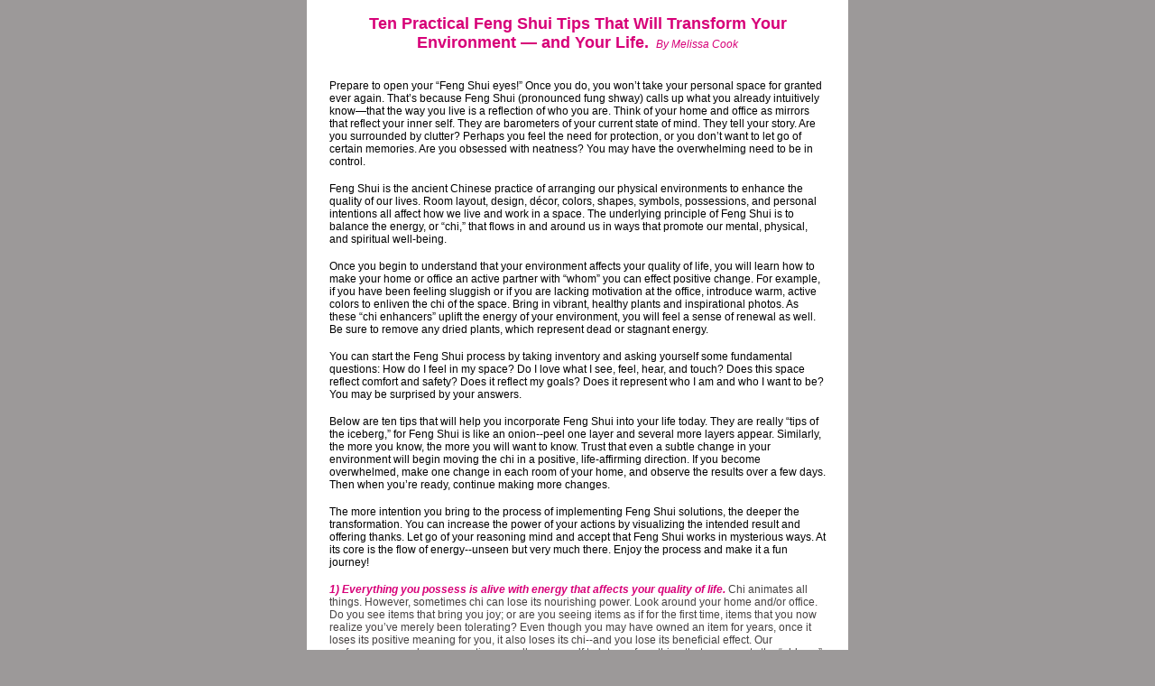

--- FILE ---
content_type: text/html
request_url: http://innervisionfengshui.com/TenPracticalTips.htm
body_size: 17591
content:
<!DOCTYPE html PUBLIC "-//W3C//DTD XHTML 1.0 Transitional//EN" "http://www.w3.org/TR/xhtml1/DTD/xhtml1-transitional.dtd">
<html xmlns="http://www.w3.org/1999/xhtml">

<head>
<meta http-equiv="Content-Language" content="en-us" />
<meta http-equiv="Content-Type" content="text/html; charset=utf-8" />
<title>Ten Practical Feng Shui Tips Tha</title>
<style type="text/css">
.style1 {
	font-family: Arial, Helvetica, sans-serif;
}
.style2 {
	font-size: 9pt;
}
.style3 {
	margin-left: 15px;
	margin-right: 15px;
}
.style5 {
	font-family: Arial, Helvetica, sans-serif;
	font-size: medium;
	text-align: center;
	margin-left: 15px;
	margin-right: 15px;
}
.style7 {
	font-size: 9pt;
	color: #D70078;
}
.style8 {
	color: #464242;
}
.style9 {
	color: #D70078;
}
.style10 {
	background-color: #FFFFFF;
}
.style11 {
	margin-left: 25px;
	margin-right: 25px;
}
.style12 {
	font-size: large;
	color: #D70078;
}
.style13 {
	margin-left: 25px;
	margin-right: 25px;
	font-family: Arial, Helvetica, sans-serif;
	font-size: 9pt;
}
.style14 {
	margin-left: 25px;
	margin-right: 25px;
	font-family: Arial, Helvetica, sans-serif;
	font-size: 9pt;
	text-align: center;
}
.style15 {
	text-decoration: none;
}
.style16 {
	color: #CC0066;
}
.style17 {
	margin-left: 25px;
	margin-right: 25px;
	text-align: center;
	font-family: Arial, Helvetica, sans-serif;
	font-size: 9pt;
	color: #464242;
}
.style18 {
	color: #000000;
}
</style>
</head>

<body style="margin-top: 0; background-color: #9C9999">

<table style="width: 600px" cellspacing="0" cellpadding="0" align="center">
	<tr>
		<td>
		<table style="width: 100%" cellspacing="0" cellpadding="0" class="style10">
			<tr>
				<td>
				<a href="http://www.innervisionfengshui.com/default.asp"><img alt="" src="webcoreimages/i_logo_newsletter.jpg" width="600" height="169" /></a></td>
			</tr>
			<tr>
				<td>
				<p class="style5"><strong><span class="style12">Ten Practical 
				Feng Shui Tips That Will Transform Your Environment —
				and Your Life.</span><span class="style9">&nbsp; </span>
				</strong><span class="style7"><em>By Melissa Cook</em></span></p>
				<p class="style11"><span class="style1"><span class="style2">
				<br />
				Prepare to open your “Feng Shui eyes!” Once you do, you won’t 
				take your personal space for granted ever again. That’s
				because Feng Shui (pronounced fung shway) calls up what you 
				already intuitively know—that the way you live is a reflection 
				of who you are. Think of your home and office as mirrors that 
				reflect your inner self. They are barometers of your current 
				state of mind. They tell your story. Are you surrounded by 
				clutter? Perhaps you feel the need for protection, or you don’t 
				want to let go of certain memories. Are you obsessed with 
				neatness? You may have the overwhelming need to be in control. </span></span></p>
				<p class="style11"><span class="style1"><span class="style2">
				Feng Shui is the ancient Chinese practice of arranging our 
				physical environments to enhance the quality of our lives. Room 
				layout, design, décor, colors, shapes, symbols, possessions, and 
				personal intentions all affect how we live and work in a
				space. The underlying principle of Feng Shui is to balance the 
				energy, or “chi,” that flows in and around us in ways that 
				promote our mental, physical, and spiritual well-being.</span></span></p>
				<p class="style11"><span class="style1"><span class="style2">
				Once you begin to understand that your environment affects your 
				quality of life, you will learn how to make your home or office 
				an active partner with “whom” you can effect positive change. 
				For example, if you have been feeling sluggish or if you are 
				lacking motivation at the office, introduce warm, active colors 
				to enliven the chi of the space. Bring in vibrant, healthy 
				plants and inspirational photos. As these “chi enhancers” uplift 
				the energy of your environment, you will feel a sense of renewal 
				as well. Be sure to remove any dried plants, which represent 
				dead or stagnant energy. </span></span></p>
				<p class="style11"><span class="style1"><span class="style2">
				You can start the Feng Shui process by taking inventory and 
				asking yourself some fundamental questions: How do I feel in my 
				space? Do I love what I see, feel, hear, and touch? Does this 
				space reflect comfort and safety? Does it reflect my goals? Does
				it represent who I am and who I want to be? You may be surprised 
				by your answers.</span></span></p>
				<p class="style11"><span class="style1"><span class="style2">
				Below are ten tips that will help you incorporate Feng Shui into 
				your life today. They are really “tips of the iceberg,” for Feng 
				Shui
				is like an onion--peel one layer and several more layers appear. 
				Similarly, the more you know, the more you will want to know. 
				Trust that even a subtle change in your environment will begin 
				moving the chi in a positive, life-affirming direction. If you 
				become overwhelmed, make one change in each room of your home, 
				and observe the results over a few days. Then when you’re ready, 
				continue making more changes.</span></span></p>
				<p class="style11"><span class="style1"><span class="style2">
				The more intention you bring to the process of implementing Feng 
				Shui solutions, the deeper the transformation. You can increase 
				the power of your actions by visualizing the intended result and 
				offering thanks. Let go of your reasoning mind and accept that 
				Feng Shui works in mysterious ways. At its core is the flow of 
				energy--unseen but very much there. Enjoy the
				process and make it a fun journey!</span></span></p>
				<p class="style11"><span class="style1"><span class="style2">
				<span class="style9"><strong><em>1) Everything you 
				possess is alive with energy that affects your quality of life.</em></strong></span><span class="style8"> 
				Chi animates all things. However, sometimes chi can lose its 
				nourishing power. Look around your home and/or office. Do you 
				see items that bring you joy; or are you seeing items as if for 
				the first time, items that you now realize you’ve merely been 
				tolerating? Even though you may have owned an
				item for years, once it loses its positive meaning for you, it 
				also loses its chi--and you lose its beneficial effect. Our 
				preferences can change over time, so allow yourself to let go of 
				anything that represents the “old you” and invite new ideas, 
				experiences, and possessions into your life. They will 
				strengthen your inner chi.</span></span></span></p>
				<p class="style11"><span class="style1"><span class="style2">
				<span class="style9"><strong><em>2) Your entrance to your 
				home or office is the “Mouth of Chi,” so let it be welcoming.</em></strong></span><span class="style8"> 
				Valuable chi enters through your front door. The more “inviting” 
				your entrance, the more life-affirming energy you invite into 
				your home and your life. There are many ways to call in chi: 
				Hang a windchime at the entrance. Light your entrance for warmth 
				and safety. Use flowers and plants liberally, but make sure they 
				don’t block your doorway or have sharp leaves that can create 
				obstructions in your life. Paint your door a color that you 
				really like and that lifts your spirits when you approach it. 
				Repair a sticky door: A sticky door may suggest that you’re in a 
				sticky situation, or your business may become stuck. Doors 
				should open all the way (or most of the way), and items should 
				not be stored behind them, or you may be missing valuable 
				opportunities. Create a curved pathway from the street to your 
				door to welcome visitors and capture chi as it meanders toward 
				your home. Chi that rushes down a straight path directly into 
				your home bombards the doorway, affecting your ability to make 
				wise decisions.&nbsp;
				</span></span></span></p>
				<p class="style11"><span class="style1"><span class="style2">
				<span class="style9"><strong><em>3) A view of your door – 
				whether from your desk, the stove, your bed, or favorite chair 
				in the living room – puts you in the “command position.” </em>
				</strong></span>&nbsp;<span class="style8">This view is 
				essential if you want to experience personal power, control, and 
				safety. No one can sneak up on you and startle you, which may 
				result in loss of control or attention. If you’re unable to move 
				your furniture or stove into the command position, place a 
				mirror or a reflective object that reflects the doorway so you 
				can see who’s coming through the door.&nbsp; 
				</span></span></span></p>
				<p class="style11"><span class="style1"><span class="style2">
				<span class="style9"><strong><em>4) Slow down chi in long 
				hallways.</em></strong></span><span class="style8"> Chi is the 
				life force. When it meanders, it enhances everything it touches. 
				But when it rushes quickly, its benefits are lost. You can 
				capture chi in a long hallway through various methods: Hang 
				lighting fixtures or round faceted crystals from the ceiling. 
				Lay rugs throughout the hallway. Hang artwork or mirrors along 
				the walls. However, avoid hanging mirrors at the end of a long 
				hallway, as mirrors will double the length, and chi will flow 
				even faster.</span></span></span></p>
				<p class="style11"><span class="style1"><span class="style2">
				<span class="style9"><strong><em>5) Let your bedroom be a 
				warm nest, dedicated to rest and relaxation. </em></strong>
				</span><span class="style8">Your bedroom is the most important 
				room in your home. It’s where you spend a third of your day to 
				rest and regroup. Without adequate rest, we are less productive 
				and our health may suffer. The last thing you see before going 
				to sleep and the first thing you see upon waking up affect both 
				the quality of your sleep and the quality of your day. For 
				example, if you see a computer, you may never be able to let go 
				of your work. Exercise equipment and TVs are active appliances 
				that “call out” to be used. Ideally, your desk and exercise 
				equipment should be in another room. But if this is not 
				possible, separate them from the sleeping area with plants or a 
				screen. Place your TV in a cabinet with doors or cover it with a 
				handsome cloth when it’s not in use. Do you have a view of the 
				door? If not, place a small mirror or piece of artwork with a 
				reflective surface so that you can see movement at the door. 
				Paint your bedroom in warm colors. They enhance togetherness and 
				don’t “cool you off” as the cooler colors can. If you’re single 
				and desire a relationship, live “as if” your lover were already 
				in your life: Place a table and lamp on both sides of the bed 
				and replace ultra-feminine or ultra-masculine furnishings and 
				linens with those that can be appreciated by a potential 
				partner. Invest in a headboard. It conveys the “power of the 
				mountain” and supports your relationship.</span></span></span></p>
				<p class="style11"><span class="style1"><span class="style2">
				<span class="style9"><strong><em>6) Make your kitchen a 
				prosperity magnet. </em></strong></span><span class="style8">
				Your kitchen is where you make the food that feeds and nourishes 
				your family. Traditionally, stoves are symbols of prosperity. If 
				your stove is against a wall, magnify the power of the burners 
				by placing a mirror behind the stove. If the stove isn’t against 
				a wall, place a steel teakettle on the burner to reflect the 
				burners. To further enhance the stove as a symbol of abundance, 
				use all of your burners regularly. We sometimes get in the habit 
				of using the same burners over and over again. Avoid standing 
				directly under pots and pans that hang on an overhead rack; you 
				may experience aches and pains, as well as feeling overwhelmed 
				or distracted. Keep your countertops clean, neat, and ready for 
				the next meal. Display colorful artwork or fruit to attract 
				positive chi. Because sharp knives can push prosperity away, 
				store them in drawers or cabinets. If the first thing you see 
				upon entering your kitchen is an open trash receptacle, then all 
				of your efforts to summon prosperity may flow into the trash. 
				Either use a bin that has a top or place your trash can behind a 
				closed door.</span></span></span></p>
				<p class="style11"><span class="style1"><span class="style2">
				<span class="style9"><strong><em>7) Create a “feel good” 
				bathroom.</em></strong></span><span class="style8"> Bathrooms 
				have many drains that can “drain” valuable chi from your home. 
				While a bathroom serves a practical function, it need not be 
				dedicated to functionality alone. You can create a relaxing, 
				chi-filled atmosphere in any bathroom. To “lift” the chi from 
				flowing down the drains, keep the toilet lid down when not in 
				use, hang a crystal from the ceiling, install lighting that is 
				directed upwards, or paint the room in soft stripes. You can 
				also “ground” your bathroom so it holds its chi by using 
				“earthy” fixtures and design elements such as ceramic tiles, 
				horizontal designs, and the colors of brown, ochre, yellow, and 
				gold. Plants and flowers, candles, relaxing scents, and soft 
				towels and rugs will transform your bathroom into your own 
				private spa.</span></span></span></p>
				<p class="style11"><span class="style1"><span class="style2">
				<span class="style9"><strong><em>8) Clear your clutter 
				and take a giant leap forward.</em></strong></span><span class="style8"> 
				One person’s clutter may be another person’s treasure. However, 
				too much of anything diminishes its value, and when chi 
				“clumps,” it stagnates, and when chi stagnates, our physical, 
				emotional and spiritual well-being may begin to suffer: The end 
				result--we become stuck. Too much clutter may mean you’re 
				hanging onto an emotion from the past, or are uncertain about 
				the future. Begin clearing out your clutter slowly so as not to 
				become overwhelmed by the process. Set a timeframe that you know 
				you can adhere to. Even taking 10 minutes a day to clear off 
				your desk, take out the trash, hang up your clothes, and open 
				your mail can help you maintain control and keep your clutter at 
				bay.</span></span></span></p>
				<p class="style11"><span class="style1"><span class="style2">
				<span class="style9"><strong><em>9) Lighten up beams and 
				bookcases. </em></strong></span><span class="style8">Beams and 
				bookcases exert a downward push of chi that can affect your 
				well-being. If you work under a beam, you may feel like you have 
				the weight of the world on your shoulders or your ideas seem to 
				dry up. You can lighten up your workday by moving your desk, 
				lighting the beam, painting it the color of the ceiling, hanging 
				a crystal or banner from it, or stenciling a design that has 
				movement on it. If your desk is in front of a tall, 
				heavily-packed bookcase, you may feel that you “can’t get out 
				from under” your work. Move your desk or the bookcase. Create 
				some white space on your bookshelves by weeding out the contents 
				and adding small pieces of artwork or “power items.” These items 
				radiate powerful energy to your subconscious mind, providing 
				support and strength. 
				</span></span></span></p>
				<p class="style13">
				<span class="style9"><strong><em>10) Create your own 
				personal sanctuary.</em></strong></span><span class="style8"> Do 
				you live with people who seem to “invade” your space? To keep 
				the peace, encourage everyone in your home to create his or her 
				own personal space. Whether it’s the top of a dresser or a 
				hidden nook, you can create a space that’s just for you—your 
				personal sanctuary that no one else can touch. Use this space 
				for inspirational pictures and sayings, beautiful flowers, 
				photos of loved ones, pictures of things that you desire, 
				spiritual symbols, or mementoes of happy times. The positive chi 
				generated by these items will have a beneficial effect on you 
				and the people around you.<br />
&nbsp;</span></p>
				<p class="style17">© 2007</p>
				<p class="style14"><span class="style18">Melissa Cook </span><span class="style9"><br />
				<a href="mailto:mcook@innervisionfengshui.com" class="style15" target="_blank">
				<span class="style16">mcook@innervisionfengshui.com </span></a>
				</span><span class="style16">&nbsp; /&nbsp; </span>&nbsp;<a href="http://www.innervisionfengshui.com/default.asp" target="_blank" class="style15"><span class="style16">www.innervisionfengshui.com</span></a></p>
				<p class="style3">&nbsp;</p>
				</td>
			</tr>
		</table>
		</td>
	</tr>
</table>

</body>

</html>
